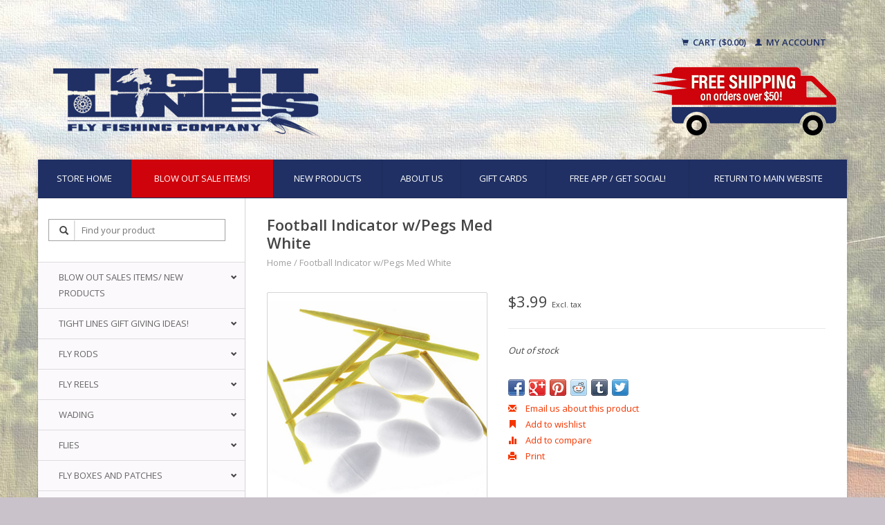

--- FILE ---
content_type: text/html;charset=utf-8
request_url: https://shop.tightlinesflyshop.com/football-indicator-w-pegs-med-white.html
body_size: 10561
content:
<!DOCTYPE html>
<!--[if lt IE 7 ]><html class="ie ie6" lang="us"> <![endif]-->
<!--[if IE 7 ]><html class="ie ie7" lang="us"> <![endif]-->
<!--[if IE 8 ]><html class="ie ie8" lang="us"> <![endif]-->
<!--[if (gte IE 9)|!(IE)]><!--><html lang="us"> <!--<![endif]-->
  <head>
    <meta charset="utf-8"/>
<!-- [START] 'blocks/head.rain' -->
<!--

  (c) 2008-2026 Lightspeed Netherlands B.V.
  http://www.lightspeedhq.com
  Generated: 19-01-2026 @ 08:46:26

-->
<link rel="canonical" href="https://shop.tightlinesflyshop.com/football-indicator-w-pegs-med-white.html"/>
<link rel="alternate" href="https://shop.tightlinesflyshop.com/index.rss" type="application/rss+xml" title="New products"/>
<meta name="robots" content="noodp,noydir"/>
<meta name="google-site-verification" content="CLlodlyroahfAB85GXSMIogIBrebsk_ogbgSnNrHbpQ"/>
<meta property="og:url" content="https://shop.tightlinesflyshop.com/football-indicator-w-pegs-med-white.html?source=facebook"/>
<meta property="og:site_name" content="Tight Lines Fly Fishing Co."/>
<meta property="og:title" content="Football Indicator w/Pegs Med White"/>
<meta property="og:description" content="Shop fly fishing gear and supplies at Tight Lines Fly Fishing Company&#039;s extensive online fly fishing store including  fly rods, reels, waders, flies, fly lines,"/>
<meta property="og:image" content="https://cdn.shoplightspeed.com/shops/616515/files/37946288/football-indicator-w-pegs-med-white.jpg"/>
<!--[if lt IE 9]>
<script src="https://cdn.shoplightspeed.com/assets/html5shiv.js?2025-02-20"></script>
<![endif]-->
<!-- [END] 'blocks/head.rain' -->
    <title>Football Indicator w/Pegs Med White - Tight Lines Fly Fishing Co.</title>
    <meta name="description" content="Shop fly fishing gear and supplies at Tight Lines Fly Fishing Company&#039;s extensive online fly fishing store including  fly rods, reels, waders, flies, fly lines," />
    <meta name="keywords" content="Football, Indicator, w/Pegs, Med, White, fly fishing,fly rods,reels,supplies,gear,waders,apparel,shirts,hats,flies,fly lines,wisconsin,online,buy,shop,leaders,tippet,clothing,flytying,smallmouth,bass,wisconsinflyfishing,sage,patagonia,simms,galvan,or" />
    
    <meta http-equiv="X-UA-Compatible" content="IE=edge,chrome=1">
    
    <meta name="viewport" content="width=device-width, initial-scale=1.0">
    <meta name="apple-mobile-web-app-capable" content="yes">
    <meta name="apple-mobile-web-app-status-bar-style" content="black">
    
    <link rel="shortcut icon" href="https://cdn.shoplightspeed.com/shops/616515/themes/7734/assets/favicon.ico?20240330194829" type="image/x-icon" />
    <link href='//fonts.googleapis.com/css?family=Open%20Sans:400,300,600' rel='stylesheet' type='text/css'>
    <link href='//fonts.googleapis.com/css?family=Open%20Sans:400,300,600' rel='stylesheet' type='text/css'>
    <link rel="shortcut icon" href="https://cdn.shoplightspeed.com/shops/616515/themes/7734/assets/favicon.ico?20240330194829" type="image/x-icon" /> 
    <link rel="stylesheet" href="https://cdn.shoplightspeed.com/shops/616515/themes/7734/assets/bootstrap.css?20240330194829" />
    <link rel="stylesheet" href="https://cdn.shoplightspeed.com/shops/616515/themes/7734/assets/responsive.css?20240330194829" />

        <link rel="stylesheet" href="https://cdn.shoplightspeed.com/shops/616515/themes/7734/assets/fancybox-2-1-4.css?20240330194829" />
        <link rel="stylesheet" href="https://cdn.shoplightspeed.com/shops/616515/themes/7734/assets/style.css?20240330194829" />       
    <link rel="stylesheet" href="https://cdn.shoplightspeed.com/shops/616515/themes/7734/assets/settings.css?20240330194829" />  
    <link rel="stylesheet" href="https://cdn.shoplightspeed.com/assets/gui-2-0.css?2025-02-20" /> 
    <link rel="stylesheet" href="https://cdn.shoplightspeed.com/shops/616515/themes/7734/assets/custom.css?20240330194829" />


    <script type="text/javascript" src="https://cdn.shoplightspeed.com/assets/jquery-1-9-1.js?2025-02-20"></script>
    <script type="text/javascript" src="https://cdn.shoplightspeed.com/assets/jquery-ui-1-10-1.js?2025-02-20"></script>
    <script type="text/javascript" src="https://cdn.shoplightspeed.com/assets/jquery-migrate-1-1-1.js?2025-02-20"></script>
    <script type="text/javascript" src="https://cdn.shoplightspeed.com/shops/616515/themes/7734/assets/global.js?20240330194829"></script>
    <script type="text/javascript" src="https://cdn.shoplightspeed.com/assets/gui.js?2025-02-20"></script>
        <script src="https://cdn.shoplightspeed.com/shops/616515/themes/7734/assets/fancybox-2-1-4.js?20240330194829"></script>
    <script src="https://cdn.shoplightspeed.com/shops/616515/themes/7734/assets/jquery-zoom-min.js?20240330194829"></script>
            <script type="text/javascript" src="https://cdn.shoplightspeed.com/shops/616515/themes/7734/assets/uspticker.js?20240330194829"></script>
    
		<script type="text/javascript" src="https://cdn.shoplightspeed.com/shops/616515/themes/7734/assets/share42.js?20240330194829"></script> 

  </head>
  <body> 
    <header class="container">
      <div class="col-xs-12 col-sm-12 col-md-12">
        <div class="vertical text-right no-underline" style="padding: 20px 0">
                    <div class="cart-account">
            <a href="https://shop.tightlinesflyshop.com/cart/" class="cart">
              <span class="glyphicon glyphicon-shopping-cart"></span> 
              Cart ($0.00)
            </a>
            <a href="https://shop.tightlinesflyshop.com/account/" class="my-account">
              <span class="glyphicon glyphicon glyphicon-user"></span>
                            My account
                          </a>
          </div>
        </div>
      </div>
      <div class="align">
        
        
        <div class="vertical">
          <a href="https://shop.tightlinesflyshop.com/" title="Fly Fishing Gear &amp; Supplies | Fly Rods, Reels, Flies, Fly Lines &amp; More | Shop Tight Lines Fly Fishing Company Wisconsin">

            <img class="img-responsive"src="https://cdn.shoplightspeed.com/shops/616515/themes/7734/assets/logo.png?20201204042126" alt="Fly Fishing Gear &amp; Supplies | Fly Rods, Reels, Flies, Fly Lines &amp; More | Shop Tight Lines Fly Fishing Company Wisconsin" />
          </a>
        </div>
        
        <div class="vertical ">
           <img style="float: right" class="img-responsive"src="https://cdn.shoplightspeed.com/shops/616515/themes/7734/assets/free-shipping-50.png?20240330194829" alt="Fly Fishing Gear &amp; Supplies | Fly Rods, Reels, Flies, Fly Lines &amp; More | Shop Tight Lines Fly Fishing Company Wisconsin" />
        </div>
        
        
      </div>
    </header>    
    
  
    
    
    
    <div class="container wrapper">
      <!--<span class="burger glyphicon glyphicon-menu-hamburger hidden-md hidden-lg"></span>-->
      <nav>
        <ul class="no-list-style no-underline topbar sidebarul">
          <li class="item home ">
            <a class="itemLink" href="https://shop.tightlinesflyshop.com/">Store Home</a>
          </li>
          
					<li class="item">
            <div id="blowout"><a class="itemLink" href="https://shop.tightlinesflyshop.com/blow-out-sales-items-new-products/deals-of-the-season/">BLOW OUT SALE ITEMS!</a></div>
          </li> 
					<li class="item">
            <a class="itemLink" href="https://shop.tightlinesflyshop.com/blow-out-sales-items-new-products/new-products/">New Products</a>
          </li> 

                                                                                                                                                                                                                                                                                                                                                                                            
          					

                              <li class="item">
            <a class="itemLink" href="https://shop.tightlinesflyshop.com/service/about/" title="About us">About us</a>
          </li>
                    
                                        
                                        
                                        
                                        
                              
              <li class="item">
    <a class="itemLink" href="https://shop.tightlinesflyshop.com/buy-gift-card/" title="Gift Cards">
      Gift Cards
    </a>
  </li>
            					<li class="item">
            <a class="itemLink" href="https://shop.tightlinesflyshop.com/service/tight-lines-app/">Free App / Get Social!</a>
          </li> 
          <li class="item">
            <a class="itemLink" href="http://tightlinesflyshop.com/" >Return To Main Website</a>
          </li>
          
        </ul>
      </nav>

      <div class="sidebar col-xs-12 col-sm-12 col-md-3">
        <span class="burger glyphicon glyphicon-menu-hamburger hidden-md hidden-lg"></span>
       
      <div class="search">
  <form action="https://shop.tightlinesflyshop.com/search/" method="get" id="formSearch">
    <span onclick="$('#formSearch').submit();" title="Search" class="glyphicon glyphicon-search"></span>
    <input type="text" name="q" value="" placeholder="Find your product"/>
  </form>
</div>
<ul class="no-underline no-list-style sidebarul">
      <li class="item foldingsidebar ">
     <div class="subcat"><span class="glyphicon glyphicon-chevron-down"></span></div>
    	
        <a class="itemLink  hassub" href="#">Blow out sales Items/ New Products</a>
   
        <ul class="subnav">
      
      
      	<li class="item foldingsidebar ">
             <a class="select2 itemLink  " href="https://shop.tightlinesflyshop.com/blow-out-sales-items-new-products/deals-of-the-season/">Deals of the Season!</a>
          
        			<!--subnav level2-->
                     		<!-- end subnav level2-->
       
        <!---->
      </li>
      
      
      	<li class="item foldingsidebar ">
             <a class="select2 itemLink  " href="https://shop.tightlinesflyshop.com/blow-out-sales-items-new-products/new-products/">New Products</a>
          
        			<!--subnav level2-->
                     		<!-- end subnav level2-->
       
        <!---->
      </li>
          </ul>
      </li>
     
  
      <li class="item foldingsidebar ">
     <div class="subcat"><span class="glyphicon glyphicon-chevron-down"></span></div>
    	
        <a class="itemLink  hassub" href="#">Tight Lines Gift Giving Ideas!</a>
   
        <ul class="subnav">
      
      
      	<li class="item foldingsidebar ">
             <a class="select2 itemLink  " href="https://shop.tightlinesflyshop.com/tight-lines-gift-giving-ideas/gifts-under-3000/">Gifts Under $30.00</a>
          
        			<!--subnav level2-->
                     		<!-- end subnav level2-->
       
        <!---->
      </li>
      
      
      	<li class="item foldingsidebar ">
             <a class="select2 itemLink  " href="https://shop.tightlinesflyshop.com/tight-lines-gift-giving-ideas/gifts-under-6000/">Gifts Under $60.00</a>
          
        			<!--subnav level2-->
                     		<!-- end subnav level2-->
       
        <!---->
      </li>
      
      
      	<li class="item foldingsidebar ">
             <a class="select2 itemLink  " href="https://shop.tightlinesflyshop.com/tight-lines-gift-giving-ideas/gifts-under-10000/">Gifts Under $100.00</a>
          
        			<!--subnav level2-->
                     		<!-- end subnav level2-->
       
        <!---->
      </li>
      
      
      	<li class="item foldingsidebar ">
             <a class="select2 itemLink  " href="https://shop.tightlinesflyshop.com/tight-lines-gift-giving-ideas/fly-fishing-kits/">Fly Fishing Kits</a>
          
        			<!--subnav level2-->
                     		<!-- end subnav level2-->
       
        <!---->
      </li>
      
      
      	<li class="item foldingsidebar ">
             <a class="select2 itemLink  " href="https://shop.tightlinesflyshop.com/tight-lines-gift-giving-ideas/for-the-fly-tyer/">For The Fly Tyer</a>
          
        			<!--subnav level2-->
                     		<!-- end subnav level2-->
       
        <!---->
      </li>
      
      
      	<li class="item foldingsidebar ">
             <a class="select2 itemLink  " href="https://shop.tightlinesflyshop.com/tight-lines-gift-giving-ideas/the-best-stuff/">The Best Stuff</a>
          
        			<!--subnav level2-->
                     		<!-- end subnav level2-->
       
        <!---->
      </li>
          </ul>
      </li>
     
  
      <li class="item foldingsidebar ">
     <div class="subcat"><span class="glyphicon glyphicon-chevron-down"></span></div>
    	
        <a class="itemLink  hassub" href="#">Fly Rods</a>
   
        <ul class="subnav">
      
      
      	<li class="item foldingsidebar ">
             <a class="select2 itemLink  " href="https://shop.tightlinesflyshop.com/fly-rods/orvis-fly-rods/">Orvis Fly Rods</a>
          
        			<!--subnav level2-->
                     		<!-- end subnav level2-->
       
        <!---->
      </li>
      
      
      	<li class="item foldingsidebar ">
             <a class="select2 itemLink  " href="https://shop.tightlinesflyshop.com/fly-rods/sage-fly-rods/">Sage Fly Rods</a>
          
        			<!--subnav level2-->
                     		<!-- end subnav level2-->
       
        <!---->
      </li>
      
      
      	<li class="item foldingsidebar ">
             <a class="select2 itemLink  " href="https://shop.tightlinesflyshop.com/fly-rods/echo-fly-rods/">Echo Fly Rods</a>
          
        			<!--subnav level2-->
                     		<!-- end subnav level2-->
       
        <!---->
      </li>
      
      
      	<li class="item foldingsidebar ">
             <a class="select2 itemLink  " href="https://shop.tightlinesflyshop.com/fly-rods/winston-fly-rods/">Winston Fly Rods</a>
          
        			<!--subnav level2-->
                     		<!-- end subnav level2-->
       
        <!---->
      </li>
          </ul>
      </li>
     
  
      <li class="item foldingsidebar ">
     <div class="subcat"><span class="glyphicon glyphicon-chevron-down"></span></div>
    	
        <a class="itemLink  hassub" href="#">Fly Reels</a>
   
        <ul class="subnav">
      
      
      	<li class="item foldingsidebar ">
             <a class="select2 itemLink  " href="https://shop.tightlinesflyshop.com/fly-reels/galvan/">Galvan</a>
          
        			<!--subnav level2-->
                     		<!-- end subnav level2-->
       
        <!---->
      </li>
      
      
      	<li class="item foldingsidebar ">
             <a class="select2 itemLink  " href="https://shop.tightlinesflyshop.com/fly-reels/orvis/">Orvis</a>
          
        			<!--subnav level2-->
                     		<!-- end subnav level2-->
       
        <!---->
      </li>
      
      
      	<li class="item foldingsidebar ">
             <a class="select2 itemLink  " href="https://shop.tightlinesflyshop.com/fly-reels/sage-reels/">Sage Reels</a>
          
        			<!--subnav level2-->
                     		<!-- end subnav level2-->
       
        <!---->
      </li>
      
      
      	<li class="item foldingsidebar ">
             <a class="select2 itemLink  " href="https://shop.tightlinesflyshop.com/fly-reels/echo-reels/">Echo Reels</a>
          
        			<!--subnav level2-->
                     		<!-- end subnav level2-->
       
        <!---->
      </li>
      
      
      	<li class="item foldingsidebar ">
             <a class="select2 itemLink  " href="https://shop.tightlinesflyshop.com/fly-reels/ross-reels/">Ross Reels</a>
          
        			<!--subnav level2-->
                     		<!-- end subnav level2-->
       
        <!---->
      </li>
      
      
      	<li class="item foldingsidebar ">
             <a class="select2 itemLink  " href="https://shop.tightlinesflyshop.com/fly-reels/redington/">Redington</a>
          
        			<!--subnav level2-->
                     		<!-- end subnav level2-->
       
        <!---->
      </li>
      
      
      	<li class="item foldingsidebar ">
             <a class="select2 itemLink  " href="https://shop.tightlinesflyshop.com/fly-reels/hatch-reels/">Hatch Reels</a>
          
        			<!--subnav level2-->
                     		<!-- end subnav level2-->
       
        <!---->
      </li>
          </ul>
      </li>
     
  
      <li class="item foldingsidebar ">
     <div class="subcat"><span class="glyphicon glyphicon-chevron-down"></span></div>
    	
        <a class="itemLink  hassub" href="#">Wading</a>
   
        <ul class="subnav">
      
      
      	<li class="item foldingsidebar ">
             <a class="select2 itemLink  " href="https://shop.tightlinesflyshop.com/wading/boots/">Boots</a>
          
        			<!--subnav level2-->
                     		<!-- end subnav level2-->
       
        <!---->
      </li>
      
      
      	<li class="item foldingsidebar ">
             <a class="select2 itemLink  " href="https://shop.tightlinesflyshop.com/wading/waders/">Waders</a>
          
        			<!--subnav level2-->
                     		<!-- end subnav level2-->
       
        <!---->
      </li>
      
      
      	<li class="item foldingsidebar ">
             <a class="select2 itemLink  " href="https://shop.tightlinesflyshop.com/wading/womens-waders/">Women&#039;s Waders</a>
          
        			<!--subnav level2-->
                     		<!-- end subnav level2-->
       
        <!---->
      </li>
      
      
      	<li class="item foldingsidebar ">
             <a class="select2 itemLink  " href="https://shop.tightlinesflyshop.com/wading/womens-wading-boots/">Womens Wading Boots</a>
          
        			<!--subnav level2-->
                     		<!-- end subnav level2-->
       
        <!---->
      </li>
      
      
      	<li class="item foldingsidebar ">
             <a class="select2 itemLink  " href="https://shop.tightlinesflyshop.com/wading/wading-belts/">Wading Belts</a>
          
        			<!--subnav level2-->
                     		<!-- end subnav level2-->
       
        <!---->
      </li>
      
      
      	<li class="item foldingsidebar ">
             <a class="select2 itemLink  " href="https://shop.tightlinesflyshop.com/wading/studs/">Studs</a>
          
        			<!--subnav level2-->
                     		<!-- end subnav level2-->
       
        <!---->
      </li>
      
      
      	<li class="item foldingsidebar ">
             <a class="select2 itemLink  " href="https://shop.tightlinesflyshop.com/wading/wading-socks/">Wading Socks</a>
          
        			<!--subnav level2-->
                     		<!-- end subnav level2-->
       
        <!---->
      </li>
      
      
      	<li class="item foldingsidebar ">
             <a class="select2 itemLink  " href="https://shop.tightlinesflyshop.com/wading/wading-accessories/">Wading Accessories</a>
          
        			<!--subnav level2-->
                     		<!-- end subnav level2-->
       
        <!---->
      </li>
          </ul>
      </li>
     
  
      <li class="item foldingsidebar ">
     <div class="subcat"><span class="glyphicon glyphicon-chevron-down"></span></div>
    	
        <a class="itemLink  hassub" href="#">Flies</a>
   
        <ul class="subnav">
      
      
      	<li class="item foldingsidebar ">
     <div class="subcat"><span class="glyphicon glyphicon-chevron-down"></span></div>        <a class="select2 itemLink  hassub" href="https://shop.tightlinesflyshop.com/flies/trout/">Trout</a>
          
        			<!--subnav level2-->
               <ul class="subnav">
      
      
      	<li class="item foldingsidebar ">
             <a class="select4 itemLink  " href="https://shop.tightlinesflyshop.com/flies/trout/dry-flies/">Dry Flies</a>
          
          <!--subnav level3-->
                     		<!-- end subnav level3-->
        				
       
       <!-- -->
      </li>
      
      
      	<li class="item foldingsidebar ">
             <a class="select4 itemLink  " href="https://shop.tightlinesflyshop.com/flies/trout/nymphs/">Nymphs</a>
          
          <!--subnav level3-->
                     		<!-- end subnav level3-->
        				
       
       <!-- -->
      </li>
      
      
      	<li class="item foldingsidebar ">
             <a class="select4 itemLink  " href="https://shop.tightlinesflyshop.com/flies/trout/streamers/">Streamers</a>
          
          <!--subnav level3-->
                     		<!-- end subnav level3-->
        				
       
       <!-- -->
      </li>
      
      
      	<li class="item foldingsidebar ">
             <a class="select4 itemLink  " href="https://shop.tightlinesflyshop.com/flies/trout/terrestrials/">Terrestrials</a>
          
          <!--subnav level3-->
                     		<!-- end subnav level3-->
        				
       
       <!-- -->
      </li>
      
      
      	<li class="item foldingsidebar ">
             <a class="select4 itemLink  " href="https://shop.tightlinesflyshop.com/flies/trout/guide-trout-selections/">Guide Trout Selections</a>
          
          <!--subnav level3-->
                     		<!-- end subnav level3-->
        				
       
       <!-- -->
      </li>
          </ul>
              		<!-- end subnav level2-->
       
        <!---->
      </li>
      
      
      	<li class="item foldingsidebar ">
     <div class="subcat"><span class="glyphicon glyphicon-chevron-down"></span></div>        <a class="select2 itemLink  hassub" href="https://shop.tightlinesflyshop.com/flies/warm-water/">Warm Water</a>
          
        			<!--subnav level2-->
               <ul class="subnav">
      
      
      	<li class="item foldingsidebar ">
     <div class="subcat"><span class="glyphicon glyphicon-chevron-down"></span></div>        <a class="select4 itemLink  hassub" href="https://shop.tightlinesflyshop.com/flies/warm-water/bass/">Bass</a>
          
          <!--subnav level3-->
               <ul class="subnav">
      
      
      	<li class="item foldingsidebar ">
             <a class="select5 itemLink  " href="https://shop.tightlinesflyshop.com/flies/warm-water/bass/top-water/">Top Water</a>
        				
       
       <!-- -->
      </li>
      
      
      	<li class="item foldingsidebar ">
             <a class="select5 itemLink  " href="https://shop.tightlinesflyshop.com/flies/warm-water/bass/sub-surface/">Sub Surface</a>
        				
       
       <!-- -->
      </li>
      
      
      	<li class="item foldingsidebar ">
             <a class="select5 itemLink  " href="https://shop.tightlinesflyshop.com/flies/warm-water/bass/warm-water-guide-picks/">Warm Water  Guide Picks</a>
        				
       
       <!-- -->
      </li>
          </ul>
              		<!-- end subnav level3-->
        				
       
       <!-- -->
      </li>
      
      
      	<li class="item foldingsidebar ">
             <a class="select4 itemLink  " href="https://shop.tightlinesflyshop.com/flies/warm-water/panfish/">Panfish</a>
          
          <!--subnav level3-->
                     		<!-- end subnav level3-->
        				
       
       <!-- -->
      </li>
      
      
      	<li class="item foldingsidebar ">
             <a class="select4 itemLink  " href="https://shop.tightlinesflyshop.com/flies/warm-water/predator/">Predator</a>
          
          <!--subnav level3-->
                     		<!-- end subnav level3-->
        				
       
       <!-- -->
      </li>
          </ul>
              		<!-- end subnav level2-->
       
        <!---->
      </li>
      
      
      	<li class="item foldingsidebar ">
     <div class="subcat"><span class="glyphicon glyphicon-chevron-down"></span></div>        <a class="select2 itemLink  hassub" href="https://shop.tightlinesflyshop.com/flies/steelhead/">Steelhead</a>
          
        			<!--subnav level2-->
               <ul class="subnav">
      
      
      	<li class="item foldingsidebar ">
             <a class="select4 itemLink  " href="https://shop.tightlinesflyshop.com/flies/steelhead/eggs-beads/">Eggs/Beads</a>
          
          <!--subnav level3-->
                     		<!-- end subnav level3-->
        				
       
       <!-- -->
      </li>
      
      
      	<li class="item foldingsidebar ">
             <a class="select4 itemLink  " href="https://shop.tightlinesflyshop.com/flies/steelhead/streamers/">Streamers</a>
          
          <!--subnav level3-->
                     		<!-- end subnav level3-->
        				
       
       <!-- -->
      </li>
      
      
      	<li class="item foldingsidebar ">
             <a class="select4 itemLink  " href="https://shop.tightlinesflyshop.com/flies/steelhead/nymphs/">Nymphs</a>
          
          <!--subnav level3-->
                     		<!-- end subnav level3-->
        				
       
       <!-- -->
      </li>
          </ul>
              		<!-- end subnav level2-->
       
        <!---->
      </li>
      
      
      	<li class="item foldingsidebar ">
     <div class="subcat"><span class="glyphicon glyphicon-chevron-down"></span></div>        <a class="select2 itemLink  hassub" href="https://shop.tightlinesflyshop.com/flies/saltwater/">Saltwater</a>
          
        			<!--subnav level2-->
               <ul class="subnav">
      
      
      	<li class="item foldingsidebar ">
             <a class="select4 itemLink  " href="https://shop.tightlinesflyshop.com/flies/saltwater/bonefish-permit/">Bonefish/Permit</a>
          
          <!--subnav level3-->
                     		<!-- end subnav level3-->
        				
       
       <!-- -->
      </li>
      
      
      	<li class="item foldingsidebar ">
             <a class="select4 itemLink  " href="https://shop.tightlinesflyshop.com/flies/saltwater/general-saltwater/">General Saltwater</a>
          
          <!--subnav level3-->
                     		<!-- end subnav level3-->
        				
       
       <!-- -->
      </li>
          </ul>
              		<!-- end subnav level2-->
       
        <!---->
      </li>
      
      
      	<li class="item foldingsidebar ">
     <div class="subcat"><span class="glyphicon glyphicon-chevron-down"></span></div>        <a class="select2 itemLink  hassub" href="https://shop.tightlinesflyshop.com/flies/fly-selections/">Fly Selections</a>
          
        			<!--subnav level2-->
               <ul class="subnav">
      
      
      	<li class="item foldingsidebar ">
             <a class="select4 itemLink  " href="https://shop.tightlinesflyshop.com/flies/fly-selections/warm-water-guide-picks/">Warm Water Guide Picks</a>
          
          <!--subnav level3-->
                     		<!-- end subnav level3-->
        				
       
       <!-- -->
      </li>
          </ul>
              		<!-- end subnav level2-->
       
        <!---->
      </li>
          </ul>
      </li>
     
  
      <li class="item foldingsidebar ">
     <div class="subcat"><span class="glyphicon glyphicon-chevron-down"></span></div>
    	
        <a class="itemLink  hassub" href="#">Fly Boxes and Patches</a>
   
        <ul class="subnav">
      
      
      	<li class="item foldingsidebar ">
             <a class="select2 itemLink  " href="https://shop.tightlinesflyshop.com/fly-boxes-and-patches/fly-boxes-and-patches/">Fly Boxes and Patches</a>
          
        			<!--subnav level2-->
                     		<!-- end subnav level2-->
       
        <!---->
      </li>
      
      
      	<li class="item foldingsidebar ">
             <a class="select2 itemLink  " href="https://shop.tightlinesflyshop.com/fly-boxes-and-patches/logo-box/">Logo Box</a>
          
        			<!--subnav level2-->
                     		<!-- end subnav level2-->
       
        <!---->
      </li>
          </ul>
      </li>
     
  
      <li class="item foldingsidebar ">
     <div class="subcat"><span class="glyphicon glyphicon-chevron-down"></span></div>
    	
        <a class="itemLink  hassub" href="#">Fly Lines/Backing</a>
   
        <ul class="subnav">
      
      
      	<li class="item foldingsidebar ">
             <a class="select2 itemLink  " href="https://shop.tightlinesflyshop.com/fly-lines-backing/freshwater-lines/">Freshwater Lines</a>
          
        			<!--subnav level2-->
                     		<!-- end subnav level2-->
       
        <!---->
      </li>
      
      
      	<li class="item foldingsidebar ">
             <a class="select2 itemLink  " href="https://shop.tightlinesflyshop.com/fly-lines-backing/saltwater-lines/">Saltwater Lines</a>
          
        			<!--subnav level2-->
                     		<!-- end subnav level2-->
       
        <!---->
      </li>
      
      
      	<li class="item foldingsidebar ">
             <a class="select2 itemLink  " href="https://shop.tightlinesflyshop.com/fly-lines-backing/spey-lines-and-running-lines/">Spey Lines and Running Lines</a>
          
        			<!--subnav level2-->
                     		<!-- end subnav level2-->
       
        <!---->
      </li>
      
      
      	<li class="item foldingsidebar ">
             <a class="select2 itemLink  " href="https://shop.tightlinesflyshop.com/fly-lines-backing/sinking-and-sink-tip-lines/">Sinking and Sink Tip Lines</a>
          
        			<!--subnav level2-->
                     		<!-- end subnav level2-->
       
        <!---->
      </li>
      
      
      	<li class="item foldingsidebar ">
     <div class="subcat"><span class="glyphicon glyphicon-chevron-down"></span></div>        <a class="select2 itemLink  hassub" href="https://shop.tightlinesflyshop.com/fly-lines-backing/backing/">Backing</a>
          
        			<!--subnav level2-->
               <ul class="subnav">
      
      
      	<li class="item foldingsidebar ">
             <a class="select4 itemLink  " href="https://shop.tightlinesflyshop.com/fly-lines-backing/backing/backing-20-lb/">Backing 20 lb</a>
          
          <!--subnav level3-->
                     		<!-- end subnav level3-->
        				
       
       <!-- -->
      </li>
      
      
      	<li class="item foldingsidebar ">
             <a class="select4 itemLink  " href="https://shop.tightlinesflyshop.com/fly-lines-backing/backing/backing-30-lb/">Backing 30 lb</a>
          
          <!--subnav level3-->
                     		<!-- end subnav level3-->
        				
       
       <!-- -->
      </li>
          </ul>
              		<!-- end subnav level2-->
       
        <!---->
      </li>
          </ul>
      </li>
     
  
      <li class="item foldingsidebar ">
     <div class="subcat"><span class="glyphicon glyphicon-chevron-down"></span></div>
    	
        <a class="itemLink  hassub" href="#">Leaders/Tippet</a>
   
        <ul class="subnav">
      
      
      	<li class="item foldingsidebar ">
             <a class="select2 itemLink  " href="https://shop.tightlinesflyshop.com/leaders-tippet/freshwater-leaders/">Freshwater Leaders</a>
          
        			<!--subnav level2-->
                     		<!-- end subnav level2-->
       
        <!---->
      </li>
      
      
      	<li class="item foldingsidebar ">
             <a class="select2 itemLink  " href="https://shop.tightlinesflyshop.com/leaders-tippet/saltwater-leaders/">Saltwater Leaders</a>
          
        			<!--subnav level2-->
                     		<!-- end subnav level2-->
       
        <!---->
      </li>
      
      
      	<li class="item foldingsidebar ">
             <a class="select2 itemLink  " href="https://shop.tightlinesflyshop.com/leaders-tippet/tippet/">Tippet</a>
          
        			<!--subnav level2-->
                     		<!-- end subnav level2-->
       
        <!---->
      </li>
      
      
      	<li class="item foldingsidebar ">
             <a class="select2 itemLink  " href="https://shop.tightlinesflyshop.com/leaders-tippet/flouro-tippet/">Flouro Tippet</a>
          
        			<!--subnav level2-->
                     		<!-- end subnav level2-->
       
        <!---->
      </li>
      
      
      	<li class="item foldingsidebar ">
             <a class="select2 itemLink  " href="https://shop.tightlinesflyshop.com/leaders-tippet/wire-shock/">Wire, Shock</a>
          
        			<!--subnav level2-->
                     		<!-- end subnav level2-->
       
        <!---->
      </li>
      
      
      	<li class="item foldingsidebar ">
             <a class="select2 itemLink  " href="https://shop.tightlinesflyshop.com/leaders-tippet/sinking-leaders/">Sinking Leaders</a>
          
        			<!--subnav level2-->
                     		<!-- end subnav level2-->
       
        <!---->
      </li>
          </ul>
      </li>
     
  
      <li class="item foldingsidebar ">
     <div class="subcat"><span class="glyphicon glyphicon-chevron-down"></span></div>
    	
        <a class="itemLink  hassub" href="#">Fly Tying Materials</a>
   
        <ul class="subnav">
      
      
      	<li class="item foldingsidebar ">
     <div class="subcat"><span class="glyphicon glyphicon-chevron-down"></span></div>        <a class="select2 itemLink  hassub" href="https://shop.tightlinesflyshop.com/fly-tying-materials/hooks/">Hooks</a>
          
        			<!--subnav level2-->
               <ul class="subnav">
      
      
      	<li class="item foldingsidebar ">
             <a class="select4 itemLink  " href="https://shop.tightlinesflyshop.com/fly-tying-materials/hooks/firehole-hooks/">Firehole Hooks</a>
          
          <!--subnav level3-->
                     		<!-- end subnav level3-->
        				
       
       <!-- -->
      </li>
      
      
      	<li class="item foldingsidebar ">
             <a class="select4 itemLink  " href="https://shop.tightlinesflyshop.com/fly-tying-materials/hooks/tiemco-hooks/">Tiemco Hooks</a>
          
          <!--subnav level3-->
                     		<!-- end subnav level3-->
        				
       
       <!-- -->
      </li>
      
      
      	<li class="item foldingsidebar ">
             <a class="select4 itemLink  " href="https://shop.tightlinesflyshop.com/fly-tying-materials/hooks/mfc-ahrexgamakatsudaiichiorvis-shanks/">MFC, Ahrex,Gamakatsu,Daiichi,Orvis, Shanks</a>
          
          <!--subnav level3-->
                     		<!-- end subnav level3-->
        				
       
       <!-- -->
      </li>
          </ul>
              		<!-- end subnav level2-->
       
        <!---->
      </li>
      
      
      	<li class="item foldingsidebar ">
             <a class="select2 itemLink  " href="https://shop.tightlinesflyshop.com/fly-tying-materials/tying-kits/">Tying Kits</a>
          
        			<!--subnav level2-->
                     		<!-- end subnav level2-->
       
        <!---->
      </li>
      
      
      	<li class="item foldingsidebar ">
             <a class="select2 itemLink  " href="https://shop.tightlinesflyshop.com/fly-tying-materials/beads-cones-eyes-baitfish-heads-tungsten-bodies-le/">Beads, Cones, Eyes, Baitfish Heads, Tungsten Bodies, Lead Wire</a>
          
        			<!--subnav level2-->
                     		<!-- end subnav level2-->
       
        <!---->
      </li>
      
      
      	<li class="item foldingsidebar ">
             <a class="select2 itemLink  " href="https://shop.tightlinesflyshop.com/fly-tying-materials/thread-wire-floss-mylar-tinsel-vinyl-rib/">Thread, Wire, Floss, Mylar, Tinsel, Vinyl Rib</a>
          
        			<!--subnav level2-->
                     		<!-- end subnav level2-->
       
        <!---->
      </li>
      
      
      	<li class="item foldingsidebar ">
             <a class="select2 itemLink  " href="https://shop.tightlinesflyshop.com/fly-tying-materials/chenilles-yarns-braids-body-wraps/">Chenilles, Yarns, Braids, Body Wraps</a>
          
        			<!--subnav level2-->
                     		<!-- end subnav level2-->
       
        <!---->
      </li>
      
      
      	<li class="item foldingsidebar ">
             <a class="select2 itemLink  " href="https://shop.tightlinesflyshop.com/fly-tying-materials/dubbing/">Dubbing</a>
          
        			<!--subnav level2-->
                     		<!-- end subnav level2-->
       
        <!---->
      </li>
      
      
      	<li class="item foldingsidebar ">
             <a class="select2 itemLink  " href="https://shop.tightlinesflyshop.com/fly-tying-materials/hairs-tails/">Hairs, Tails</a>
          
        			<!--subnav level2-->
                     		<!-- end subnav level2-->
       
        <!---->
      </li>
      
      
      	<li class="item foldingsidebar ">
             <a class="select2 itemLink  " href="https://shop.tightlinesflyshop.com/fly-tying-materials/fur-zonker-strips/">Fur, Zonker Strips</a>
          
        			<!--subnav level2-->
                     		<!-- end subnav level2-->
       
        <!---->
      </li>
      
      
      	<li class="item foldingsidebar ">
             <a class="select2 itemLink  " href="https://shop.tightlinesflyshop.com/fly-tying-materials/strung-hackle-herl-marabou/">Strung Hackle, Herl, Marabou</a>
          
        			<!--subnav level2-->
                     		<!-- end subnav level2-->
       
        <!---->
      </li>
      
      
      	<li class="item foldingsidebar ">
             <a class="select2 itemLink  " href="https://shop.tightlinesflyshop.com/fly-tying-materials/soft-hackles-flank-bird-skins-tippets-crests/">Soft Hackles, Flank, Bird Skins, Tippets, Crests</a>
          
        			<!--subnav level2-->
                     		<!-- end subnav level2-->
       
        <!---->
      </li>
      
      
      	<li class="item foldingsidebar ">
             <a class="select2 itemLink  " href="https://shop.tightlinesflyshop.com/fly-tying-materials/dry-fly-hackle/">Dry Fly Hackle</a>
          
        			<!--subnav level2-->
                     		<!-- end subnav level2-->
       
        <!---->
      </li>
      
      
      	<li class="item foldingsidebar ">
             <a class="select2 itemLink  " href="https://shop.tightlinesflyshop.com/fly-tying-materials/hen-necks-and-saddles/">Hen Necks and Saddles</a>
          
        			<!--subnav level2-->
                     		<!-- end subnav level2-->
       
        <!---->
      </li>
      
      
      	<li class="item foldingsidebar ">
             <a class="select2 itemLink  " href="https://shop.tightlinesflyshop.com/fly-tying-materials/biots-turkey-duck-goose-pheasant/">Biots, Turkey, Duck, Goose, Pheasant</a>
          
        			<!--subnav level2-->
                     		<!-- end subnav level2-->
       
        <!---->
      </li>
      
      
      	<li class="item foldingsidebar ">
             <a class="select2 itemLink  " href="https://shop.tightlinesflyshop.com/fly-tying-materials/synthetic-fibers-and-dubbing-brushes/">Synthetic Fibers and Dubbing Brushes</a>
          
        			<!--subnav level2-->
                     		<!-- end subnav level2-->
       
        <!---->
      </li>
      
      
      	<li class="item foldingsidebar ">
             <a class="select2 itemLink  " href="https://shop.tightlinesflyshop.com/fly-tying-materials/hanked-flash/">Hanked Flash</a>
          
        			<!--subnav level2-->
                     		<!-- end subnav level2-->
       
        <!---->
      </li>
      
      
      	<li class="item foldingsidebar ">
             <a class="select2 itemLink  " href="https://shop.tightlinesflyshop.com/fly-tying-materials/head-cements-epoxy-adhesives-wax-markers-uv/">Head Cements, Epoxy, Adhesives, Wax, Markers, UV</a>
          
        			<!--subnav level2-->
                     		<!-- end subnav level2-->
       
        <!---->
      </li>
      
      
      	<li class="item foldingsidebar ">
             <a class="select2 itemLink  " href="https://shop.tightlinesflyshop.com/fly-tying-materials/sheet-foam-blocks-foam-heads-bug-bodies/">Sheet Foam, Blocks, Foam Heads, Bug Bodies</a>
          
        			<!--subnav level2-->
                     		<!-- end subnav level2-->
       
        <!---->
      </li>
      
      
      	<li class="item foldingsidebar ">
             <a class="select2 itemLink  " href="https://shop.tightlinesflyshop.com/fly-tying-materials/rubber-legs/">Rubber Legs</a>
          
        			<!--subnav level2-->
                     		<!-- end subnav level2-->
       
        <!---->
      </li>
      
      
      	<li class="item foldingsidebar ">
             <a class="select2 itemLink  " href="https://shop.tightlinesflyshop.com/fly-tying-materials/scud-back-wing-case-material/">Scud Back, Wing Case Material</a>
          
        			<!--subnav level2-->
                     		<!-- end subnav level2-->
       
        <!---->
      </li>
          </ul>
      </li>
     
  
      <li class="item foldingsidebar ">
     <div class="subcat"><span class="glyphicon glyphicon-chevron-down"></span></div>
    	
        <a class="itemLink  hassub" href="#">Fly Tying Tools</a>
   
        <ul class="subnav">
      
      
      	<li class="item foldingsidebar ">
             <a class="select2 itemLink  " href="https://shop.tightlinesflyshop.com/fly-tying-tools/fly-tying-vises/">Fly Tying Vises</a>
          
        			<!--subnav level2-->
                     		<!-- end subnav level2-->
       
        <!---->
      </li>
      
      
      	<li class="item foldingsidebar ">
             <a class="select2 itemLink  " href="https://shop.tightlinesflyshop.com/fly-tying-tools/vise-accessories/">Vise Accessories</a>
          
        			<!--subnav level2-->
                     		<!-- end subnav level2-->
       
        <!---->
      </li>
      
      
      	<li class="item foldingsidebar ">
             <a class="select2 itemLink  " href="https://shop.tightlinesflyshop.com/fly-tying-tools/tool-kits/">Tool Kits</a>
          
        			<!--subnav level2-->
                     		<!-- end subnav level2-->
       
        <!---->
      </li>
      
      
      	<li class="item foldingsidebar ">
             <a class="select2 itemLink  " href="https://shop.tightlinesflyshop.com/fly-tying-tools/lights-and-magnifiers/">Lights and Magnifiers</a>
          
        			<!--subnav level2-->
                     		<!-- end subnav level2-->
       
        <!---->
      </li>
      
      
      	<li class="item foldingsidebar ">
             <a class="select2 itemLink  " href="https://shop.tightlinesflyshop.com/fly-tying-tools/scissors/">Scissors</a>
          
        			<!--subnav level2-->
                     		<!-- end subnav level2-->
       
        <!---->
      </li>
      
      
      	<li class="item foldingsidebar ">
             <a class="select2 itemLink  " href="https://shop.tightlinesflyshop.com/fly-tying-tools/hair-stackers-packers/">Hair Stackers, Packers</a>
          
        			<!--subnav level2-->
                     		<!-- end subnav level2-->
       
        <!---->
      </li>
      
      
      	<li class="item foldingsidebar ">
             <a class="select2 itemLink  " href="https://shop.tightlinesflyshop.com/fly-tying-tools/whip-finishing-tools-tweezers/">Whip Finishing Tools, Tweezers</a>
          
        			<!--subnav level2-->
                     		<!-- end subnav level2-->
       
        <!---->
      </li>
      
      
      	<li class="item foldingsidebar ">
             <a class="select2 itemLink  " href="https://shop.tightlinesflyshop.com/fly-tying-tools/bobbins-bodkins-threaders/">Bobbins, Bodkins, Threaders</a>
          
        			<!--subnav level2-->
                     		<!-- end subnav level2-->
       
        <!---->
      </li>
      
      
      	<li class="item foldingsidebar ">
             <a class="select2 itemLink  " href="https://shop.tightlinesflyshop.com/fly-tying-tools/dubbing-spinners-hackle-pliers/">Dubbing Spinners, Hackle Pliers</a>
          
        			<!--subnav level2-->
                     		<!-- end subnav level2-->
       
        <!---->
      </li>
      
      
      	<li class="item foldingsidebar ">
             <a class="select2 itemLink  " href="https://shop.tightlinesflyshop.com/fly-tying-tools/combs-brushes/">Combs, Brushes</a>
          
        			<!--subnav level2-->
                     		<!-- end subnav level2-->
       
        <!---->
      </li>
      
      
      	<li class="item foldingsidebar ">
             <a class="select2 itemLink  " href="https://shop.tightlinesflyshop.com/fly-tying-tools/misc-tools/">Misc. Tools</a>
          
        			<!--subnav level2-->
                     		<!-- end subnav level2-->
       
        <!---->
      </li>
      
      
      	<li class="item foldingsidebar ">
             <a class="select2 itemLink  " href="https://shop.tightlinesflyshop.com/fly-tying-tools/cutters-burners/">Cutters, Burners</a>
          
        			<!--subnav level2-->
                     		<!-- end subnav level2-->
       
        <!---->
      </li>
          </ul>
      </li>
     
  
      <li class="item foldingsidebar ">
     <div class="subcat"><span class="glyphicon glyphicon-chevron-down"></span></div>
    	
        <a class="itemLink  hassub" href="#">Fishing Accessories</a>
   
        <ul class="subnav">
      
      
      	<li class="item foldingsidebar ">
             <a class="select2 itemLink  " href="https://shop.tightlinesflyshop.com/fishing-accessories/split-shot/">Split Shot</a>
          
        			<!--subnav level2-->
                     		<!-- end subnav level2-->
       
        <!---->
      </li>
      
      
      	<li class="item foldingsidebar ">
             <a class="select2 itemLink  " href="https://shop.tightlinesflyshop.com/fishing-accessories/strike-indicators/">Strike Indicators</a>
          
        			<!--subnav level2-->
                     		<!-- end subnav level2-->
       
        <!---->
      </li>
      
      
      	<li class="item foldingsidebar ">
             <a class="select2 itemLink  " href="https://shop.tightlinesflyshop.com/fishing-accessories/knot-tools/">Knot Tools</a>
          
        			<!--subnav level2-->
                     		<!-- end subnav level2-->
       
        <!---->
      </li>
      
      
      	<li class="item foldingsidebar ">
             <a class="select2 itemLink  " href="https://shop.tightlinesflyshop.com/fishing-accessories/nippers-zingers/">Nippers/Zingers</a>
          
        			<!--subnav level2-->
                     		<!-- end subnav level2-->
       
        <!---->
      </li>
      
      
      	<li class="item foldingsidebar ">
             <a class="select2 itemLink  " href="https://shop.tightlinesflyshop.com/fishing-accessories/hemostats-and-pliers/">Hemostats and Pliers</a>
          
        			<!--subnav level2-->
                     		<!-- end subnav level2-->
       
        <!---->
      </li>
      
      
      	<li class="item foldingsidebar ">
             <a class="select2 itemLink  " href="https://shop.tightlinesflyshop.com/fishing-accessories/floatant-desicant-sinking-agents/">Floatant, Desicant, Sinking Agents</a>
          
        			<!--subnav level2-->
                     		<!-- end subnav level2-->
       
        <!---->
      </li>
      
      
      	<li class="item foldingsidebar ">
             <a class="select2 itemLink  " href="https://shop.tightlinesflyshop.com/fishing-accessories/line-cleaning/">Line Cleaning</a>
          
        			<!--subnav level2-->
                     		<!-- end subnav level2-->
       
        <!---->
      </li>
      
      
      	<li class="item foldingsidebar ">
             <a class="select2 itemLink  " href="https://shop.tightlinesflyshop.com/fishing-accessories/hook-files-thermometers/">Hook Files, Thermometers</a>
          
        			<!--subnav level2-->
                     		<!-- end subnav level2-->
       
        <!---->
      </li>
          </ul>
      </li>
     
  
      <li class="item foldingsidebar ">
     <div class="subcat"><span class="glyphicon glyphicon-chevron-down"></span></div>
    	
        <a class="itemLink  hassub" href="#">Clothing</a>
   
        <ul class="subnav">
      
      
      	<li class="item foldingsidebar ">
             <a class="select2 itemLink  " href="https://shop.tightlinesflyshop.com/clothing/tight-lines-logo-shirts/">Tight Lines Logo Shirts</a>
          
        			<!--subnav level2-->
                     		<!-- end subnav level2-->
       
        <!---->
      </li>
      
      
      	<li class="item foldingsidebar ">
             <a class="select2 itemLink  " href="https://shop.tightlinesflyshop.com/clothing/tight-lines-logo-hats/">Tight Lines Logo Hats</a>
          
        			<!--subnav level2-->
                     		<!-- end subnav level2-->
       
        <!---->
      </li>
      
      
      	<li class="item foldingsidebar ">
     <div class="subcat"><span class="glyphicon glyphicon-chevron-down"></span></div>        <a class="select2 itemLink  hassub" href="https://shop.tightlinesflyshop.com/clothing/shirts/">Shirts</a>
          
        			<!--subnav level2-->
               <ul class="subnav">
      
      
      	<li class="item foldingsidebar ">
             <a class="select4 itemLink  " href="https://shop.tightlinesflyshop.com/clothing/shirts/summer/">Summer</a>
          
          <!--subnav level3-->
                     		<!-- end subnav level3-->
        				
       
       <!-- -->
      </li>
      
      
      	<li class="item foldingsidebar ">
             <a class="select4 itemLink  " href="https://shop.tightlinesflyshop.com/clothing/shirts/fall/">Fall</a>
          
          <!--subnav level3-->
                     		<!-- end subnav level3-->
        				
       
       <!-- -->
      </li>
      
      
      	<li class="item foldingsidebar ">
             <a class="select4 itemLink  " href="https://shop.tightlinesflyshop.com/clothing/shirts/t-shirts/">T-Shirts</a>
          
          <!--subnav level3-->
                     		<!-- end subnav level3-->
        				
       
       <!-- -->
      </li>
          </ul>
              		<!-- end subnav level2-->
       
        <!---->
      </li>
      
      
      	<li class="item foldingsidebar ">
             <a class="select2 itemLink  " href="https://shop.tightlinesflyshop.com/clothing/pants-and-shorts/">Pants and Shorts</a>
          
        			<!--subnav level2-->
                     		<!-- end subnav level2-->
       
        <!---->
      </li>
      
      
      	<li class="item foldingsidebar ">
             <a class="select2 itemLink  " href="https://shop.tightlinesflyshop.com/clothing/rain-jackets-and-rain-wear/">Rain Jackets and Rain Wear</a>
          
        			<!--subnav level2-->
                     		<!-- end subnav level2-->
       
        <!---->
      </li>
      
      
      	<li class="item foldingsidebar ">
             <a class="select2 itemLink  " href="https://shop.tightlinesflyshop.com/clothing/insulated-and-softshell-tops/">Insulated and Softshell Tops</a>
          
        			<!--subnav level2-->
                     		<!-- end subnav level2-->
       
        <!---->
      </li>
      
      
      	<li class="item foldingsidebar ">
             <a class="select2 itemLink  " href="https://shop.tightlinesflyshop.com/clothing/base-layer-pieces/">Base Layer Pieces</a>
          
        			<!--subnav level2-->
                     		<!-- end subnav level2-->
       
        <!---->
      </li>
      
      
      	<li class="item foldingsidebar ">
             <a class="select2 itemLink  " href="https://shop.tightlinesflyshop.com/clothing/womens-shirts/">Women&#039;s Shirts</a>
          
        			<!--subnav level2-->
                     		<!-- end subnav level2-->
       
        <!---->
      </li>
      
      
      	<li class="item foldingsidebar ">
             <a class="select2 itemLink  " href="https://shop.tightlinesflyshop.com/clothing/socks/">Socks</a>
          
        			<!--subnav level2-->
                     		<!-- end subnav level2-->
       
        <!---->
      </li>
      
      
      	<li class="item foldingsidebar ">
     <div class="subcat"><span class="glyphicon glyphicon-chevron-down"></span></div>        <a class="select2 itemLink  hassub" href="https://shop.tightlinesflyshop.com/clothing/gloves/">Gloves</a>
          
        			<!--subnav level2-->
               <ul class="subnav">
      
      
      	<li class="item foldingsidebar ">
             <a class="select4 itemLink  " href="https://shop.tightlinesflyshop.com/clothing/gloves/sun/">Sun</a>
          
          <!--subnav level3-->
                     		<!-- end subnav level3-->
        				
       
       <!-- -->
      </li>
      
      
      	<li class="item foldingsidebar ">
             <a class="select4 itemLink  " href="https://shop.tightlinesflyshop.com/clothing/gloves/winter/">Winter</a>
          
          <!--subnav level3-->
                     		<!-- end subnav level3-->
        				
       
       <!-- -->
      </li>
          </ul>
              		<!-- end subnav level2-->
       
        <!---->
      </li>
      
      
      	<li class="item foldingsidebar ">
             <a class="select2 itemLink  " href="https://shop.tightlinesflyshop.com/clothing/sun-gator/">Sun Gator</a>
          
        			<!--subnav level2-->
                     		<!-- end subnav level2-->
       
        <!---->
      </li>
      
      
      	<li class="item foldingsidebar ">
             <a class="select2 itemLink  " href="https://shop.tightlinesflyshop.com/clothing/stripping-guards/">Stripping Guards</a>
          
        			<!--subnav level2-->
                     		<!-- end subnav level2-->
       
        <!---->
      </li>
      
      
      	<li class="item foldingsidebar ">
     <div class="subcat"><span class="glyphicon glyphicon-chevron-down"></span></div>        <a class="select2 itemLink  hassub" href="https://shop.tightlinesflyshop.com/clothing/hats/">Hats</a>
          
        			<!--subnav level2-->
               <ul class="subnav">
      
      
      	<li class="item foldingsidebar ">
             <a class="select4 itemLink  " href="https://shop.tightlinesflyshop.com/clothing/hats/baseball/">Baseball</a>
          
          <!--subnav level3-->
                     		<!-- end subnav level3-->
        				
       
       <!-- -->
      </li>
      
      
      	<li class="item foldingsidebar ">
             <a class="select4 itemLink  " href="https://shop.tightlinesflyshop.com/clothing/hats/winter/">Winter</a>
          
          <!--subnav level3-->
                     		<!-- end subnav level3-->
        				
       
       <!-- -->
      </li>
      
      
      	<li class="item foldingsidebar ">
             <a class="select4 itemLink  " href="https://shop.tightlinesflyshop.com/clothing/hats/sun/">Sun</a>
          
          <!--subnav level3-->
                     		<!-- end subnav level3-->
        				
       
       <!-- -->
      </li>
          </ul>
              		<!-- end subnav level2-->
       
        <!---->
      </li>
      
      
      	<li class="item foldingsidebar ">
             <a class="select2 itemLink  " href="https://shop.tightlinesflyshop.com/clothing/shoes/">Shoes</a>
          
        			<!--subnav level2-->
                     		<!-- end subnav level2-->
       
        <!---->
      </li>
          </ul>
      </li>
     
  
      <li class="item foldingsidebar ">
     <div class="subcat"><span class="glyphicon glyphicon-chevron-down"></span></div>
    	
        <a class="itemLink  hassub" href="#">Bags/Packs/Vests</a>
   
        <ul class="subnav">
      
      
      	<li class="item foldingsidebar ">
             <a class="select2 itemLink  " href="https://shop.tightlinesflyshop.com/bags-packs-vests/back-packs/">Back Packs</a>
          
        			<!--subnav level2-->
                     		<!-- end subnav level2-->
       
        <!---->
      </li>
      
      
      	<li class="item foldingsidebar ">
             <a class="select2 itemLink  " href="https://shop.tightlinesflyshop.com/bags-packs-vests/luggage/">Luggage</a>
          
        			<!--subnav level2-->
                     		<!-- end subnav level2-->
       
        <!---->
      </li>
      
      
      	<li class="item foldingsidebar ">
             <a class="select2 itemLink  " href="https://shop.tightlinesflyshop.com/bags-packs-vests/boat-bags/">Boat Bags</a>
          
        			<!--subnav level2-->
                     		<!-- end subnav level2-->
       
        <!---->
      </li>
      
      
      	<li class="item foldingsidebar ">
             <a class="select2 itemLink  " href="https://shop.tightlinesflyshop.com/bags-packs-vests/hip-packs/">Hip Packs</a>
          
        			<!--subnav level2-->
                     		<!-- end subnav level2-->
       
        <!---->
      </li>
      
      
      	<li class="item foldingsidebar ">
             <a class="select2 itemLink  " href="https://shop.tightlinesflyshop.com/bags-packs-vests/sling-packs/">Sling Packs</a>
          
        			<!--subnav level2-->
                     		<!-- end subnav level2-->
       
        <!---->
      </li>
      
      
      	<li class="item foldingsidebar ">
             <a class="select2 itemLink  " href="https://shop.tightlinesflyshop.com/bags-packs-vests/wader-bags/">Wader Bags</a>
          
        			<!--subnav level2-->
                     		<!-- end subnav level2-->
       
        <!---->
      </li>
      
      
      	<li class="item foldingsidebar ">
             <a class="select2 itemLink  " href="https://shop.tightlinesflyshop.com/bags-packs-vests/vests/">Vests</a>
          
        			<!--subnav level2-->
                     		<!-- end subnav level2-->
       
        <!---->
      </li>
          </ul>
      </li>
     
  
      <li class="item foldingsidebar ">
     <div class="subcat"><span class="glyphicon glyphicon-chevron-down"></span></div>
    	
        <a class="itemLink  hassub" href="#">Books and DVD&#039;s</a>
   
        <ul class="subnav">
      
      
      	<li class="item foldingsidebar ">
             <a class="select2 itemLink  " href="https://shop.tightlinesflyshop.com/books-and-dvds/videos/">Videos</a>
          
        			<!--subnav level2-->
                     		<!-- end subnav level2-->
       
        <!---->
      </li>
      
      
      	<li class="item foldingsidebar ">
             <a class="select2 itemLink  " href="https://shop.tightlinesflyshop.com/books-and-dvds/books/">Books</a>
          
        			<!--subnav level2-->
                     		<!-- end subnav level2-->
       
        <!---->
      </li>
          </ul>
      </li>
     
  
      <li class="item foldingsidebar ">
     <div class="subcat"><span class="glyphicon glyphicon-chevron-down"></span></div>
    	
        <a class="itemLink  hassub" href="#">Outdoor Products</a>
   
        <ul class="subnav">
      
      
      	<li class="item foldingsidebar ">
             <a class="select2 itemLink  " href="https://shop.tightlinesflyshop.com/outdoor-products/decals-and-stickers/">Decals and Stickers</a>
          
        			<!--subnav level2-->
                     		<!-- end subnav level2-->
       
        <!---->
      </li>
          </ul>
      </li>
     
  
      <li class="item foldingsidebar ">
     <div class="subcat"><span class="glyphicon glyphicon-chevron-down"></span></div>
    	
        <a class="itemLink  hassub" href="#">Landing Nets</a>
   
        <ul class="subnav">
      
      
      	<li class="item foldingsidebar ">
             <a class="select2 itemLink  " href="https://shop.tightlinesflyshop.com/landing-nets/landing-nets/">Landing Nets</a>
          
        			<!--subnav level2-->
                     		<!-- end subnav level2-->
       
        <!---->
      </li>
          </ul>
      </li>
     
  
      <li class="item">
    <a class="itemLink" href="https://shop.tightlinesflyshop.com/brands/" title="Brands">Brands</a>
  </li>
    
            </ul>      </div>
      <div class="content col-xs-12 col-sm-12 col-md-9">
            <div itemscope itemtype="http://schema.org/Product">
  <div class="page-title row">
    <div class="title col-md-6">
      
      <h1 itemprop="name" content="Football Indicator w/Pegs Med White" class="left">Football Indicator w/Pegs Med White </h1>
                  <meta itemprop="itemCondition" itemtype="https://schema.org/OfferItemCondition" content="http://schema.org/NewCondition"/>
                  
      <div class="clearfix"></div>
      
      <div class="breadcrumbs no-underline">
        <a href="https://shop.tightlinesflyshop.com/" title="Home">Home</a>
                / <a href="https://shop.tightlinesflyshop.com/football-indicator-w-pegs-med-white.html">Football Indicator w/Pegs Med White</a>
              </div>
    </div>
    
  </div>  
  <div class="page-text row">
    <div class="col-md-12">
          </div>
  </div>
  
  <div class="product-wrap row">
    <div class="col-md-5 col-xs-12 image">
      <div class="zoombox fancybox">
        <div class="images"> 
          <meta itemprop="image" content="https://cdn.shoplightspeed.com/shops/616515/files/37946288/300x250x2/football-indicator-w-pegs-med-white.jpg" />                              <a  class="zoom first" data-image-id="37946288" href="https://cdn.shoplightspeed.com/shops/616515/files/37946288/football-indicator-w-pegs-med-white.jpg" title="Football Indicator w/Pegs Med White">
                        <img class="img-responsive" src="https://cdn.shoplightspeed.com/shops/616515/files/37946288/317x317x2/football-indicator-w-pegs-med-white.jpg" alt="Football Indicator w/Pegs Med White" data-original-url="https://cdn.shoplightspeed.com/shops/616515/files/37946288/football-indicator-w-pegs-med-white.jpg" class="featured">
                      </a> 
                            </div>

        <div class="thumbs row">
                    <div class="col-md-4 col-sm-2 col-xs-4 ">
            <a data-image-id="37946288" class="active">
                                              <img src="https://cdn.shoplightspeed.com/shops/616515/files/37946288/86x86x2/football-indicator-w-pegs-med-white.jpg" alt="Football Indicator w/Pegs Med White" title="Football Indicator w/Pegs Med White"/>
                                          </a>
          </div>
                  </div>
      </div>  
    </div>
    
    <div class="col-md-7 col-xs-12 product-details" itemprop="offers" itemscope itemtype="http://schema.org/Offer">
    <meta itemprop="priceCurrency" content="USD">
    <meta itemprop="price" content="3.99" />
            <meta itemprop="availability" content="" />
       
      <div class="price-wrap">
                <div class="price">
          $3.99          <small class="price-tax">Excl. tax</small>            
                  </div> 
      </div>
                      
             <div class="brand-productpage"> 
               </div>
        
      <div class="cart-wrap">
        <form action="https://shop.tightlinesflyshop.com/cart/add/71670354/" id="product_configure_form" method="post">  
          <input type="hidden" name="bundle_id" id="product_configure_bundle_id" value="">
 
          
                                         <span class="out-of-stock"><em>Out of stock</em></span>
                  </form>
        <div class="clearfix">
        </div>
        
        <div class="actions-wrap">
          <ul class="no-underline no-list-style">
                        <li>
            <div class="share42init"></div>
            </li>
                        
            <li>
              <a href="https://shop.tightlinesflyshop.com/service/?subject=Football%20Indicator%20w%2FPegs%20Med%20White" title="Email us about this product"><span class="glyphicon glyphicon-envelope"></span> Email us about this product</a>
            </li>          
            <li>
               <a href="https://shop.tightlinesflyshop.com/account/wishlistAdd/43607229/?variant_id=71670354" title="Add to wishlist"><span class="glyphicon glyphicon-bookmark"></span> Add to wishlist</a>
            </li>
            <li>
              <a href="https://shop.tightlinesflyshop.com/compare/add/71670354/" title="Add to compare"><span class="glyphicon glyphicon-stats"></span> Add to compare</a>
            </li>
                        <li>
              <a href="#" onclick="window.print(); return false;" title="Print"><span class="glyphicon glyphicon-print"></span> Print</a>
            </li>
          </ul>  
        </div>
      </div>
    </div> 
  </div>     
  
        <div class="tabs-wrap">
    <div class="tabs">
      <ul class="no-list-style">
        <li class="active information-tab"><a rel="info" href="#">Information</a></li>
                <li class="reviews-tab"><a rel="reviews" href="#">Reviews <small>(0)</small></a></li>              </ul>
      <div class="clearfix"></div>
    </div>  
    
    <div class="tabsPages" id="read-more">
      <div class="page info active">
                
                <p><span style="font-family: arial, helvetica, sans-serif; font-size: medium;">Lightning Strike Football Strike Indicators with pegs are inexpensive and re-usable. They float very well and are very visible. They are light and aerodynamic making them easy to cast.</span><br /><br /><span style="font-family: arial, helvetica, sans-serif; font-size: medium;"> Lightning Strike Football Indicators with pegs do require that you put them on the leader with your fly removed. Simply thread your leader through the indicator and tie on your fly. Place your indicator where you want it and insert the peg. The indicator will stay where you placed it. Remove the peg and move the indicator up or down.</span></p>
              </div>
      
            
            <div  class="page reviews">
        <meta itemprop="worstRating" content="1"/>
        <meta itemprop="bestRating" content="5"/>
                
        <div class="bottom">
          <div class="right">
            <a href="https://shop.tightlinesflyshop.com/account/review/43607229/" class="no-underline"><strong>Add your review</strong></a>
          </div>
          <span itemprop="ratingValue">0</span> stars based on <span itemprop="reviewCount">0</span> reviews
        </div>          
      </div>
      
      <div class="page tags no-underline">
              </div>
    </div>

   <!--   -->
  </div>
  
      
    <div class="products related row">
    <div class="col-md-12">
      <hr />
      <h3 class="title">Related products</h3>
    </div>
        <a href="https://shop.tightlinesflyshop.com/lightning-strike-indicator-system-1-2.html">
<div class="col-md-2 col-xs-6 col-sm-2">
  <div class="product">
    <div class="image-wrap">
      <div class="hover">
        <div class="circle no-underline">
          <a href="https://shop.tightlinesflyshop.com/cart/add/22228142/">
            <span class="glyphicon glyphicon-shopping-cart"></span>
          </a>          <a href="https://shop.tightlinesflyshop.com/lightning-strike-indicator-system-1-2.html">
            <span class="glyphicon glyphicon-search"></span>        
          </a>
        </div>
      </div>
      <a href="https://shop.tightlinesflyshop.com/lightning-strike-indicator-system-1-2.html">
                            <img class="img-responsive" src="https://cdn.shoplightspeed.com/shops/616515/files/49232783/270x270x2/lightning-strike-indicator-system-1-2.jpg" height="270" width="270" alt="Lightning Strike Indicator System 1/2&quot;" />
                        </a>
    </div>
    <div class="info text-center">
      <a href="https://shop.tightlinesflyshop.com/lightning-strike-indicator-system-1-2.html" class="no-underline">
        <h3>Lightning Strike Indicator System 1/2&quot;</h3>
      </a>
      <span class="price">
                $4.50  
      </span>
      
   
    </div>
  </div>
</div>
</a>        <a href="https://shop.tightlinesflyshop.com/palsa-pinch-on-float-indicator.html">
<div class="col-md-2 col-xs-6 col-sm-2">
  <div class="product">
    <div class="image-wrap">
      <div class="hover">
        <div class="circle no-underline">
                    <a href="https://shop.tightlinesflyshop.com/palsa-pinch-on-float-indicator.html">
            <span class="glyphicon glyphicon-search"></span>        
          </a>
        </div>
      </div>
      <a href="https://shop.tightlinesflyshop.com/palsa-pinch-on-float-indicator.html">
                            <img class="img-responsive" src="https://cdn.shoplightspeed.com/shops/616515/files/8037391/270x270x2/palsa-pinch-on-float-indicator.jpg" height="270" width="270" alt="Palsa pinch-on-float indicator" />
                        </a>
    </div>
    <div class="info text-center">
      <a href="https://shop.tightlinesflyshop.com/palsa-pinch-on-float-indicator.html" class="no-underline">
        <h3>Palsa pinch-on-float indicator</h3>
      </a>
      <span class="price">
                $3.99  
      </span>
      
   
    </div>
  </div>
</div>
</a>        <a href="https://shop.tightlinesflyshop.com/air-lock-strike-indicators.html">
<div class="col-md-2 col-xs-6 col-sm-2">
  <div class="product">
    <div class="image-wrap">
      <div class="hover">
        <div class="circle no-underline">
                    <a href="https://shop.tightlinesflyshop.com/air-lock-strike-indicators.html">
            <span class="glyphicon glyphicon-search"></span>        
          </a>
        </div>
      </div>
      <a href="https://shop.tightlinesflyshop.com/air-lock-strike-indicators.html">
                            <img class="img-responsive" src="https://cdn.shoplightspeed.com/shops/616515/files/28715841/270x270x2/air-lock-strike-indicators.jpg" height="270" width="270" alt="Air-Lock Strike Indicators" />
                        </a>
    </div>
    <div class="info text-center">
      <a href="https://shop.tightlinesflyshop.com/air-lock-strike-indicators.html" class="no-underline">
        <h3>Air-Lock Strike Indicators</h3>
      </a>
      <span class="price">
                $7.99  
      </span>
      
   
    </div>
  </div>
</div>
</a>        <a href="https://shop.tightlinesflyshop.com/absolute-tri-color-sighter.html">
<div class="col-md-2 col-xs-6 col-sm-2">
  <div class="product">
    <div class="image-wrap">
      <div class="hover">
        <div class="circle no-underline">
          <a href="https://shop.tightlinesflyshop.com/cart/add/63046849/">
            <span class="glyphicon glyphicon-shopping-cart"></span>
          </a>          <a href="https://shop.tightlinesflyshop.com/absolute-tri-color-sighter.html">
            <span class="glyphicon glyphicon-search"></span>        
          </a>
        </div>
      </div>
      <a href="https://shop.tightlinesflyshop.com/absolute-tri-color-sighter.html">
                            <img class="img-responsive" src="https://cdn.shoplightspeed.com/shops/616515/files/31787001/270x270x2/absolute-tri-color-sighter.jpg" height="270" width="270" alt="Absolute Tri-Color Sighter" />
                        </a>
    </div>
    <div class="info text-center">
      <a href="https://shop.tightlinesflyshop.com/absolute-tri-color-sighter.html" class="no-underline">
        <h3>Absolute Tri-Color Sighter</h3>
      </a>
      <span class="price">
                $14.95  
      </span>
      
   
    </div>
  </div>
</div>
</a>        <a href="https://shop.tightlinesflyshop.com/absolute-euro-nymph-leader.html">
<div class="col-md-2 col-xs-6 col-sm-2">
  <div class="product">
    <div class="image-wrap">
      <div class="hover">
        <div class="circle no-underline">
          <a href="https://shop.tightlinesflyshop.com/cart/add/67889534/">
            <span class="glyphicon glyphicon-shopping-cart"></span>
          </a>          <a href="https://shop.tightlinesflyshop.com/absolute-euro-nymph-leader.html">
            <span class="glyphicon glyphicon-search"></span>        
          </a>
        </div>
      </div>
      <a href="https://shop.tightlinesflyshop.com/absolute-euro-nymph-leader.html">
                            <img class="img-responsive" src="https://cdn.shoplightspeed.com/shops/616515/files/61947185/270x270x2/absolute-euro-nymph-leader-2x.jpg" height="270" width="270" alt="Absolute Euro Nymph Leader 2X" />
                        </a>
    </div>
    <div class="info text-center">
      <a href="https://shop.tightlinesflyshop.com/absolute-euro-nymph-leader.html" class="no-underline">
        <h3>Absolute Euro Nymph Leader 2X</h3>
      </a>
      <span class="price">
                $14.95  
      </span>
      
   
    </div>
  </div>
</div>
</a>      </div>                  
   
  
</div>

<script type="text/javascript">
 $(document).ready(function(){
    $('.zoombox.fancybox .thumbs a').mousedown(function(){
      $('.zoombox.fancybox .images a').hide();
      $('.zoombox.fancybox .images a[data-image-id="' + $(this).attr('data-image-id') + '"]').css('display','block');
      $('.zoombox.fancybox .thumbs a').removeClass('active');
      $('.zoombox.fancybox .thumbs a[data-image-id="' + $(this).attr('data-image-id') + '"]').addClass('active');
    });
      
    $('.zoombox.fancybox .zoom').zoom();
  });
  $(window).load(function() {
    $('.zoombox.fancybox .zoom').each(function() {      
      var src = $(this).attr('href');
      $(this).find('.zoomImg').attr("src", src);
    });
    });
 

  function updateQuantity(way){
    var quantity = parseInt($('.quantity input').val());
    
    if (way == 'up'){
      if (quantity < 10000){
        quantity++;
          } else {
          quantity = 10000;
      }
    } else {
      if (quantity > 1){
        quantity--;
          } else {
          quantity = 1;
      }
    }
    
    $('.quantity input').val(quantity);
  }
</script>        
      </div>
      <div class="clearfix"></div>

      <footer>
        <div class="row items top no-list-style no-underline">
          <div class="contact-adres col-md-3  col-xs-12 border-right">
            
             <label class="collapse" for="_1">
      <h3>      Tight Lines Fly Fishing Company</h3>
                       <span class="glyphicon glyphicon-chevron-down hidden-sm hidden-md hidden-lg"></span></label>
                    <input class="hidden-md hidden-lg hidden-sm" id="_1" type="checkbox">
                    <div class="list">
                      
                                    <div class="contact">
              <span class="glyphicon glyphicon-earphone"></span>
              920-336-4106
            </div>
                                    <div class="contact">
              <span class="glyphicon glyphicon-envelope"></span>
              <a href="/cdn-cgi/l/email-protection#afdbd6dbc3c6c1cad5efcec0c381ccc0c2" title="Email"><span class="__cf_email__" data-cfemail="b9cdc0cdd5d0d7dcc3f9d8d6d597dad6d4">[email&#160;protected]</span></a>
            </div>
                        </div>
          </div>
        
          <div class="service-links col-md-3 col-xs-12 border-left">
                  <label class="collapse" for="_2">
                      <h3>Customer service</h3>
                       <span class="glyphicon glyphicon-chevron-down hidden-sm hidden-md hidden-lg"></span></label>
                    <input class="hidden-md hidden-lg hidden-sm" id="_2" type="checkbox">
                    <div class="list">
            
      
              <ul>
                                                <li><a href="https://shop.tightlinesflyshop.com/service/about/" title="About us">About us</a></li>
                                <li><a href="https://shop.tightlinesflyshop.com/service/privacy-policy/" title="Privacy policy">Privacy policy</a></li>
                                <li><a href="https://shop.tightlinesflyshop.com/service/shipping-returns/" title="Shipping &amp; returns">Shipping &amp; returns</a></li>
                              </ul>
          </div>
          </div>
          <div class="service-links col-md-3 col-xs-12 border-left">
            <label class="collapse" for="_3">
                      <h3>More</h3>
                       <span class="glyphicon glyphicon-chevron-down hidden-sm hidden-md hidden-lg"></span></label>
                    <input class="hidden-md hidden-lg hidden-sm" id="_3" type="checkbox">
                    
            <ul>
                              <li><a href="https://shop.tightlinesflyshop.com/sitemap/" title="Sitemap">Sitemap</a></li>
                              <li><a href="https://shop.tightlinesflyshop.com/service/tight-lines-app/" title="Free App / Get Social!">Free App / Get Social!</a></li>
                          </ul>
          </div>
          <div class="service-links col-md-3 col-xs-12 border-left">
                  <label class="collapse" for="_4">
                      <h3>My account</h3>
                       <span class="glyphicon glyphicon-chevron-down hidden-sm hidden-md hidden-lg"></span></label>
                    <input class="hidden-md hidden-lg hidden-sm" id="_4" type="checkbox">
            <ul>
              <li><a href="https://shop.tightlinesflyshop.com/account/" title="My account">My account</a></li>
              <li><a href="https://shop.tightlinesflyshop.com/account/orders/" title="My orders">My orders</a></li>
              <li><a href="https://shop.tightlinesflyshop.com/account/tickets/" title="My tickets">My tickets</a></li>
              <li><a href="https://shop.tightlinesflyshop.com/account/wishlist/" title="My wishlist">My wishlist</a></li>
                          </ul>
          </div>
        </div>   
        
        <div class="row items bottom">
          <div class="widget col-md-3 hidden-sm hidden-xs border-right">
                                                
          </div>
                    <div class="newsletter col-xs-12 col-md-3 border-left">
          
          

             <label class="collapse" for="_5">
     <h3>Newsletter</h3>
                       <span class="glyphicon glyphicon-chevron-down hidden-sm hidden-md hidden-lg"></span></label>
                    <input class="hidden-md hidden-lg hidden-sm" id="_5" type="checkbox">
                    <div class="list">
                         
            
          
          
         
            <form action="https://shop.tightlinesflyshop.com/account/newsletter/" method="post" id="formNewsletter">
              <input type="hidden" name="key" value="063ec239235b3f0c0a024849a31f1ed5" />
              <input type="email" placeholder="Enter your email adress" name="email" id="formNewsletterEmail" value="" /><br /><br />
              <a class="btn" href="#" onclick="$('#formNewsletter').submit(); return false;" title="Subscribe">Subscribe</a>
            </form>
          </div> 
       </div>     
                         

          <div class="social-media col-md-3 col-xs-12 ">
                                <label class="collapse" for="_6">
               <h3>Social media</h3>

                       <span class="glyphicon glyphicon-chevron-down hidden-sm hidden-md hidden-lg"></span></label>
                    <input class="hidden-md hidden-lg hidden-sm" id="_6" type="checkbox">
                    <div class="list">
            
            <div class="social-media">
              <a href="https://www.facebook.com/tightlinesflyshop/" class="social-icon facebook" target="_blank" title="Facebook Tight Lines Fly Fishing Co."></a>              <a href="https://twitter.com/tytlinez" class="social-icon twitter" target="_blank" title="Twitter Tight Lines Fly Fishing Co."></a>                                          <a href="https://www.youtube.com/channel/UCAxu3hPIyzxFy5fl8XpHx_w?view_as=subscriber" class="social-icon youtube" target="_blank" title="Youtube Tight Lines Fly Fishing Co."></a>                            <a href="https://www.instagram.com/tightlinesflyfishingcowi/" class="social-icon instagram" target="_blank" title="Instagram Tight Lines Fly Fishing Co."></a>            </div>           
            </div>

                      </div>
          <div class="hallmarks hidden-xs hidden-sm col-md-3 no-underline">
             
          </div>
        </div>        
        <div class="row copyright-payments no-underline">
          <div class="copyright col-md-6">
            <small>
            © Copyright 2026 Tight Lines Fly Fishing Co.
                        - Powered by
                        <a href="http://www.lightspeedhq.com" title="Lightspeed" target="_blank">Lightspeed</a>
                                                </small>
          </div>
          <div class="payments col-md-6 text-right">
                        <a href="https://shop.tightlinesflyshop.com/service/payment-methods/" title="Payment methods">
              <img src="https://cdn.shoplightspeed.com/assets/icon-payment-creditcard.png?2025-02-20" alt="Credit Card" />
            </a>
                        <a href="https://shop.tightlinesflyshop.com/service/payment-methods/" title="Payment methods">
              <img src="https://cdn.shoplightspeed.com/assets/icon-payment-paypalcp.png?2025-02-20" alt="PayPal" />
            </a>
                        <a href="https://shop.tightlinesflyshop.com/service/payment-methods/" title="Payment methods">
              <img src="https://cdn.shoplightspeed.com/assets/icon-payment-paypallater.png?2025-02-20" alt="PayPal Pay Later" />
            </a>
                        <a href="https://shop.tightlinesflyshop.com/service/payment-methods/" title="Payment methods">
              <img src="https://cdn.shoplightspeed.com/assets/icon-payment-venmo.png?2025-02-20" alt="Venmo" />
            </a>
                        <a href="https://shop.tightlinesflyshop.com/service/payment-methods/" title="Payment methods">
              <img src="https://cdn.shoplightspeed.com/assets/icon-payment-debitcredit.png?2025-02-20" alt="Debit or Credit Card" />
            </a>
                      </div>
        </div>    
      </footer>
    </div>
  <!-- [START] 'blocks/body.rain' -->
<script data-cfasync="false" src="/cdn-cgi/scripts/5c5dd728/cloudflare-static/email-decode.min.js"></script><script>
(function () {
  var s = document.createElement('script');
  s.type = 'text/javascript';
  s.async = true;
  s.src = 'https://shop.tightlinesflyshop.com/services/stats/pageview.js?product=43607229&hash=1af4';
  ( document.getElementsByTagName('head')[0] || document.getElementsByTagName('body')[0] ).appendChild(s);
})();
</script>
  <script>
    !function(f,b,e,v,n,t,s)
    {if(f.fbq)return;n=f.fbq=function(){n.callMethod?
        n.callMethod.apply(n,arguments):n.queue.push(arguments)};
        if(!f._fbq)f._fbq=n;n.push=n;n.loaded=!0;n.version='2.0';
        n.queue=[];t=b.createElement(e);t.async=!0;
        t.src=v;s=b.getElementsByTagName(e)[0];
        s.parentNode.insertBefore(t,s)}(window, document,'script',
        'https://connect.facebook.net/en_US/fbevents.js');
    $(document).ready(function (){
        fbq('init', '607935546693415');
                fbq('track', 'ViewContent', {"content_ids":["71670354"],"content_name":"Football Indicator w\/Pegs Med White","currency":"USD","value":"3.99","content_type":"product","source":false});
                fbq('track', 'PageView', []);
            });
</script>
<noscript>
    <img height="1" width="1" style="display:none" src="https://www.facebook.com/tr?id=607935546693415&ev=PageView&noscript=1"
    /></noscript>
<script>
(function () {
  var s = document.createElement('script');
  s.type = 'text/javascript';
  s.async = true;
  s.src = 'https://chimpstatic.com/mcjs-connected/js/users/bf5a8dea8a2c882c3ceffaefb/55d642110b1f6260e82ce5e32.js';
  ( document.getElementsByTagName('head')[0] || document.getElementsByTagName('body')[0] ).appendChild(s);
})();
</script>
<!-- [END] 'blocks/body.rain' -->
    <script>
      $(".glyphicon-menu-hamburger").click(function(){
    $(".sidebarul").toggle(400);
});
    </script><script>
$(".subcat").click(function(){
    $(this).siblings(".subnav").toggle();
});
  </script>
<script>(function(){function c(){var b=a.contentDocument||a.contentWindow.document;if(b){var d=b.createElement('script');d.innerHTML="window.__CF$cv$params={r:'9c050fc6cfae1de6',t:'MTc2ODgxMjM4Ni4wMDAwMDA='};var a=document.createElement('script');a.nonce='';a.src='/cdn-cgi/challenge-platform/scripts/jsd/main.js';document.getElementsByTagName('head')[0].appendChild(a);";b.getElementsByTagName('head')[0].appendChild(d)}}if(document.body){var a=document.createElement('iframe');a.height=1;a.width=1;a.style.position='absolute';a.style.top=0;a.style.left=0;a.style.border='none';a.style.visibility='hidden';document.body.appendChild(a);if('loading'!==document.readyState)c();else if(window.addEventListener)document.addEventListener('DOMContentLoaded',c);else{var e=document.onreadystatechange||function(){};document.onreadystatechange=function(b){e(b);'loading'!==document.readyState&&(document.onreadystatechange=e,c())}}}})();</script><script defer src="https://static.cloudflareinsights.com/beacon.min.js/vcd15cbe7772f49c399c6a5babf22c1241717689176015" integrity="sha512-ZpsOmlRQV6y907TI0dKBHq9Md29nnaEIPlkf84rnaERnq6zvWvPUqr2ft8M1aS28oN72PdrCzSjY4U6VaAw1EQ==" data-cf-beacon='{"rayId":"9c050fc6cfae1de6","version":"2025.9.1","serverTiming":{"name":{"cfExtPri":true,"cfEdge":true,"cfOrigin":true,"cfL4":true,"cfSpeedBrain":true,"cfCacheStatus":true}},"token":"8247b6569c994ee1a1084456a4403cc9","b":1}' crossorigin="anonymous"></script>
</body>
</html>

--- FILE ---
content_type: text/css; charset=UTF-8
request_url: https://cdn.shoplightspeed.com/shops/616515/themes/7734/assets/responsive.css?20240330194829
body_size: 676
content:
/* Extra-small devices (mobile) */
@media (max-width: 480px) { 
  header.container{
  padding-left:15px !Important;
  padding-right:15px !Important;
}
.products .image-wrap .hover .circle {
  /* border-radius: 100%; */
  width: 100%;
  height: 100%;
  margin: auto;
  text-align: center;
  border: 1px solid;
}
.products .image-wrap .hover .circle a{
  width:100%;
  height:100%;
}
.grid-list{
  display:none;
}

body{
  margin:15px !important;
}
.product.list .info .add-to-cart {
    position: absolute;
    left: 0px;
top:initial !Important;
  bottom: 0px;
}
.product.list .image-wrap{
  margin: 0 0 0 0 !important;
  
}
.contact:nth-child(4) {
    position: absolute;
}

}

/* Small devices (tablets) */
@media (max-width: 768px) {
  header.container{
  padding-left:15px !Important;
  padding-right:15px !Important;
}
.hover {
    display: none;
}

.sidebar li a{
  margin-right:-15px !important;
}
.sidebar{
  border: none !important;
  border-color: white;
}
.newsletter .col-md-3 .border-left{
  padding-top:0 !important;
  padding-bottom:0 !important;

}
footer .row.items .col-md-3.border-left, footer .row.items .col-md-6.border-left{
  padding-left:15px!important;
}
.topbar {
    display: none;
}
.social-media a {
    margin: 3px;
}
.wrapper{
  margin-bottom:0;
}
.pros.col-md-3 {
    text-align: center;
}
}

/* Medium devices (desktops) */
@media (min-width: 992px) { 
  .products .col-md-2  {
    width: 25% !important ;
}
header.container{
  padding-left:15px !Important;
  padding-right:15px !Important;
}
.col-md-2.col-xs-6.col-sm-2{
  width: 137px;
}

}
@media (max-width: 992px) { 
.content{
    padding-left:15px !important;
}
.sidebar .search {
    padding: 15px 0px 0px;
}  
 .sidebar ul{
  margin-top:10px;
}
.sidebar li a{
  margin:0 -15px -1px -15px !important;
}
.sidebarul{
  display:none;
}

.sidebar{
  border: none !important;
  border-color: white;
}
.social-media a {
    margin: 3px;
}
.content, footer .row.items .col-md-3.border-right , 
footer .row.items .col-md-3.border-left, footer .row.items .col-md-6.border-left
{
  border: none !important;
}
.pros.col-md-3 {
    margin-top: 15px;
}

span.glyphicon.glyphicon-chevron-down.right {
    font-size: 18px;
}

}


.page-text img ,
.headline.col-md-9 .slider img{
    max-width: 100% !important;
    height: auto!important;
    position: relative !important;
}
.burger{
    float: right;
    margin-top: 21px;
    font-size: 27px;
    -webkit-font-smoothing: antialiased;
}
.sidebarul{
  width:100%;
  height:100%;
}

.foldingsidebar > .subnav{
  display:none;
}

.subcat {
    height: 24px;
    float: right;
    cursor:pointer;
    width: 24px;
    z-index: 1;
    position: absolute;
    right: 11px;
    margin-top: 10px;
    border-radius: 5px;
    text-align:center;
}
.glyphicon.glyphicon-chevron-down {
    font-size: 9px;
    margin-left: 2px;
}
.burger{
  cursor:pointer;
}
.info.text-center {
    min-height: 57px;
    max-height:57px;
}
.col-md-12.text-right {
    height: 10px;
}

--- FILE ---
content_type: text/javascript;charset=utf-8
request_url: https://shop.tightlinesflyshop.com/services/stats/pageview.js?product=43607229&hash=1af4
body_size: -435
content:
// SEOshop 19-01-2026 08:46:27